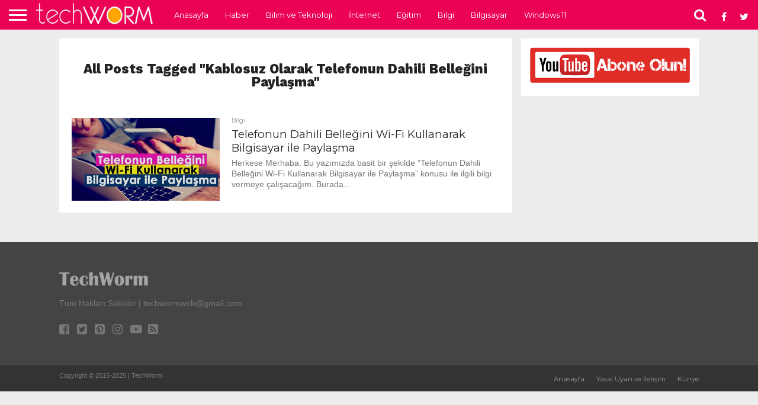

--- FILE ---
content_type: text/html; charset=UTF-8
request_url: https://www.tech-worm.com/tag/kablosuz-olarak-telefonun-dahili-bellegini-paylasma/
body_size: 10505
content:
<!DOCTYPE html>
<html lang="tr">
<head>
<meta charset="UTF-8">
<meta name="viewport" id="viewport" content="width=device-width, initial-scale=1.0, maximum-scale=1.0, minimum-scale=1.0, user-scalable=no"/>
<link rel="alternate" type="application/rss+xml" title="RSS 2.0" href="https://www.tech-worm.com/feed/"/>
<link rel="alternate" type="text/xml" title="RSS .92" href="https://www.tech-worm.com/feed/rss/"/>
<link rel="alternate" type="application/atom+xml" title="Atom 0.3" href="https://www.tech-worm.com/feed/atom/"/>
<link rel="pingback" href="https://www.tech-worm.com/xmlrpc.php"/>
<meta property="og:image" content="https://www.tech-worm.com/wp-content/uploads/2020/06/Telefonun-Dahili-Belleğini-Wi-Fi-Kullanarak-Bilgisayar-ile-Paylaşma-1000x600.jpg"/>
<meta name="twitter:image" content="https://www.tech-worm.com/wp-content/uploads/2020/06/Telefonun-Dahili-Belleğini-Wi-Fi-Kullanarak-Bilgisayar-ile-Paylaşma-1000x600.jpg"/>
<meta property="og:description" content="Bilim ve Teknolojiye Dair Ne Varsa!"/>
<meta name='robots' content='noindex, follow'/>
<title>kablosuz olarak telefonun dahili belleğini paylaşma arşivleri &#187; TechWorm</title>
<meta property="og:locale" content="tr_TR"/>
<meta property="og:type" content="article"/>
<meta property="og:title" content="kablosuz olarak telefonun dahili belleğini paylaşma arşivleri &#187; TechWorm"/>
<meta property="og:url" content="https://www.tech-worm.com/tag/kablosuz-olarak-telefonun-dahili-bellegini-paylasma/"/>
<meta property="og:site_name" content="TechWorm"/>
<meta name="twitter:card" content="summary_large_image"/>
<meta name="twitter:site" content="@techwormweb"/>
<script type="application/ld+json" class="yoast-schema-graph">{"@context":"https://schema.org","@graph":[{"@type":"CollectionPage","@id":"https://www.tech-worm.com/tag/kablosuz-olarak-telefonun-dahili-bellegini-paylasma/","url":"https://www.tech-worm.com/tag/kablosuz-olarak-telefonun-dahili-bellegini-paylasma/","name":"kablosuz olarak telefonun dahili belleğini paylaşma arşivleri &#187; TechWorm","isPartOf":{"@id":"https://www.tech-worm.com/#website"},"primaryImageOfPage":{"@id":"https://www.tech-worm.com/tag/kablosuz-olarak-telefonun-dahili-bellegini-paylasma/#primaryimage"},"image":{"@id":"https://www.tech-worm.com/tag/kablosuz-olarak-telefonun-dahili-bellegini-paylasma/#primaryimage"},"thumbnailUrl":"https://www.tech-worm.com/wp-content/uploads/2020/06/Telefonun-Dahili-Belleğini-Wi-Fi-Kullanarak-Bilgisayar-ile-Paylaşma.jpg","breadcrumb":{"@id":"https://www.tech-worm.com/tag/kablosuz-olarak-telefonun-dahili-bellegini-paylasma/#breadcrumb"},"inLanguage":"tr"},{"@type":"ImageObject","inLanguage":"tr","@id":"https://www.tech-worm.com/tag/kablosuz-olarak-telefonun-dahili-bellegini-paylasma/#primaryimage","url":"https://www.tech-worm.com/wp-content/uploads/2020/06/Telefonun-Dahili-Belleğini-Wi-Fi-Kullanarak-Bilgisayar-ile-Paylaşma.jpg","contentUrl":"https://www.tech-worm.com/wp-content/uploads/2020/06/Telefonun-Dahili-Belleğini-Wi-Fi-Kullanarak-Bilgisayar-ile-Paylaşma.jpg","width":1280,"height":720},{"@type":"BreadcrumbList","@id":"https://www.tech-worm.com/tag/kablosuz-olarak-telefonun-dahili-bellegini-paylasma/#breadcrumb","itemListElement":[{"@type":"ListItem","position":1,"name":"Ana sayfa","item":"https://www.tech-worm.com/"},{"@type":"ListItem","position":2,"name":"kablosuz olarak telefonun dahili belleğini paylaşma"}]},{"@type":"WebSite","@id":"https://www.tech-worm.com/#website","url":"https://www.tech-worm.com/","name":"TechWorm","description":"Bilim ve Teknolojiye Dair Ne Varsa!","publisher":{"@id":"https://www.tech-worm.com/#organization"},"potentialAction":[{"@type":"SearchAction","target":{"@type":"EntryPoint","urlTemplate":"https://www.tech-worm.com/?s={search_term_string}"},"query-input":{"@type":"PropertyValueSpecification","valueRequired":true,"valueName":"search_term_string"}}],"inLanguage":"tr"},{"@type":"Organization","@id":"https://www.tech-worm.com/#organization","name":"Tech Worm","url":"https://www.tech-worm.com/","logo":{"@type":"ImageObject","inLanguage":"tr","@id":"https://www.tech-worm.com/#/schema/logo/image/","url":"https://www.tech-worm.com/wp-content/uploads/2019/09/Tech-Worm-Logo.png","contentUrl":"https://www.tech-worm.com/wp-content/uploads/2019/09/Tech-Worm-Logo.png","width":212,"height":49,"caption":"Tech Worm"},"image":{"@id":"https://www.tech-worm.com/#/schema/logo/image/"},"sameAs":["https://www.facebook.com/techwormweb","https://x.com/techwormweb","https://www.instagram.com/techwormweb/","https://www.youtube.com/techwormweb"]}]}</script>
<link rel='dns-prefetch' href='//netdna.bootstrapcdn.com'/>
<link rel='dns-prefetch' href='//fonts.googleapis.com'/>
<link rel="alternate" type="application/rss+xml" title="TechWorm &raquo; akışı" href="https://www.tech-worm.com/feed/"/>
<link rel="alternate" type="application/rss+xml" title="TechWorm &raquo; yorum akışı" href="https://www.tech-worm.com/comments/feed/"/>
<link rel="alternate" type="application/rss+xml" title="TechWorm &raquo; kablosuz olarak telefonun dahili belleğini paylaşma etiket akışı" href="https://www.tech-worm.com/tag/kablosuz-olarak-telefonun-dahili-bellegini-paylasma/feed/"/>
<script src="//www.googletagmanager.com/gtag/js?id=G-89P6JS2WJK" data-cfasync="false" data-wpfc-render="false" async></script>
<script data-cfasync="false" data-wpfc-render="false">var mi_version='9.11.0';
var mi_track_user=true;
var mi_no_track_reason='';
var MonsterInsightsDefaultLocations={"page_location":"https:\/\/www.tech-worm.com\/tag\/kablosuz-olarak-telefonun-dahili-bellegini-paylasma\/"};
if(typeof MonsterInsightsPrivacyGuardFilter==='function'){
var MonsterInsightsLocations=(typeof MonsterInsightsExcludeQuery==='object') ? MonsterInsightsPrivacyGuardFilter(MonsterInsightsExcludeQuery):MonsterInsightsPrivacyGuardFilter(MonsterInsightsDefaultLocations);
}else{
var MonsterInsightsLocations=(typeof MonsterInsightsExcludeQuery==='object') ? MonsterInsightsExcludeQuery:MonsterInsightsDefaultLocations;
}
var disableStrs=[
'ga-disable-G-89P6JS2WJK',
];
function __gtagTrackerIsOptedOut(){
for (var index=0; index < disableStrs.length; index++){
if(document.cookie.indexOf(disableStrs[index] + '=true') > -1){
return true;
}}
return false;
}
if(__gtagTrackerIsOptedOut()){
for (var index=0; index < disableStrs.length; index++){
window[disableStrs[index]]=true;
}}
function __gtagTrackerOptout(){
for (var index=0; index < disableStrs.length; index++){
document.cookie=disableStrs[index] + '=true; expires=Thu, 31 Dec 2099 23:59:59 UTC; path=/';
window[disableStrs[index]]=true;
}}
if('undefined'===typeof gaOptout){
function gaOptout(){
__gtagTrackerOptout();
}}
window.dataLayer=window.dataLayer||[];
window.MonsterInsightsDualTracker={
helpers: {},
trackers: {},
};
if(mi_track_user){
function __gtagDataLayer(){
dataLayer.push(arguments);
}
function __gtagTracker(type, name, parameters){
if(!parameters){
parameters={};}
if(parameters.send_to){
__gtagDataLayer.apply(null, arguments);
return;
}
if(type==='event'){
parameters.send_to=monsterinsights_frontend.v4_id;
var hookName=name;
if(typeof parameters['event_category']!=='undefined'){
hookName=parameters['event_category'] + ':' + name;
}
if(typeof MonsterInsightsDualTracker.trackers[hookName]!=='undefined'){
MonsterInsightsDualTracker.trackers[hookName](parameters);
}else{
__gtagDataLayer('event', name, parameters);
}}else{
__gtagDataLayer.apply(null, arguments);
}}
__gtagTracker('js', new Date());
__gtagTracker('set', {
'developer_id.dZGIzZG': true,
});
if(MonsterInsightsLocations.page_location){
__gtagTracker('set', MonsterInsightsLocations);
}
__gtagTracker('config', 'G-89P6JS2WJK', {"forceSSL":"true"});
window.gtag=__gtagTracker;										(function (){
var noopfn=function (){
return null;
};
var newtracker=function (){
return new Tracker();
};
var Tracker=function (){
return null;
};
var p=Tracker.prototype;
p.get=noopfn;
p.set=noopfn;
p.send=function (){
var args=Array.prototype.slice.call(arguments);
args.unshift('send');
__gaTracker.apply(null, args);
};
var __gaTracker=function (){
var len=arguments.length;
if(len===0){
return;
}
var f=arguments[len - 1];
if(typeof f!=='object'||f===null||typeof f.hitCallback!=='function'){
if('send'===arguments[0]){
var hitConverted, hitObject=false, action;
if('event'===arguments[1]){
if('undefined'!==typeof arguments[3]){
hitObject={
'eventAction': arguments[3],
'eventCategory': arguments[2],
'eventLabel': arguments[4],
'value': arguments[5] ? arguments[5]:1,
}}
}
if('pageview'===arguments[1]){
if('undefined'!==typeof arguments[2]){
hitObject={
'eventAction': 'page_view',
'page_path': arguments[2],
}}
}
if(typeof arguments[2]==='object'){
hitObject=arguments[2];
}
if(typeof arguments[5]==='object'){
Object.assign(hitObject, arguments[5]);
}
if('undefined'!==typeof arguments[1].hitType){
hitObject=arguments[1];
if('pageview'===hitObject.hitType){
hitObject.eventAction='page_view';
}}
if(hitObject){
action='timing'===arguments[1].hitType ? 'timing_complete':hitObject.eventAction;
hitConverted=mapArgs(hitObject);
__gtagTracker('event', action, hitConverted);
}}
return;
}
function mapArgs(args){
var arg, hit={};
var gaMap={
'eventCategory': 'event_category',
'eventAction': 'event_action',
'eventLabel': 'event_label',
'eventValue': 'event_value',
'nonInteraction': 'non_interaction',
'timingCategory': 'event_category',
'timingVar': 'name',
'timingValue': 'value',
'timingLabel': 'event_label',
'page': 'page_path',
'location': 'page_location',
'title': 'page_title',
'referrer':'page_referrer',
};
for (arg in args){
if(!(!args.hasOwnProperty(arg)||!gaMap.hasOwnProperty(arg))){
hit[gaMap[arg]]=args[arg];
}else{
hit[arg]=args[arg];
}}
return hit;
}
try {
f.hitCallback();
} catch (ex){
}};
__gaTracker.create=newtracker;
__gaTracker.getByName=newtracker;
__gaTracker.getAll=function (){
return [];
};
__gaTracker.remove=noopfn;
__gaTracker.loaded=true;
window['__gaTracker']=__gaTracker;
})();
}else{
console.log("");
(function (){
function __gtagTracker(){
return null;
}
window['__gtagTracker']=__gtagTracker;
window['gtag']=__gtagTracker;
})();
}</script>
<style id='wp-img-auto-sizes-contain-inline-css'>img:is([sizes=auto i],[sizes^="auto," i]){contain-intrinsic-size:3000px 1500px}</style>
<link rel="stylesheet" type="text/css" href="//www.tech-worm.com/wp-content/cache/wpfc-minified/f1o0uqkr/23yxe.css" media="all"/>
<style id='global-styles-inline-css'>:root{--wp--preset--aspect-ratio--square:1;--wp--preset--aspect-ratio--4-3:4/3;--wp--preset--aspect-ratio--3-4:3/4;--wp--preset--aspect-ratio--3-2:3/2;--wp--preset--aspect-ratio--2-3:2/3;--wp--preset--aspect-ratio--16-9:16/9;--wp--preset--aspect-ratio--9-16:9/16;--wp--preset--color--black:#000000;--wp--preset--color--cyan-bluish-gray:#abb8c3;--wp--preset--color--white:#ffffff;--wp--preset--color--pale-pink:#f78da7;--wp--preset--color--vivid-red:#cf2e2e;--wp--preset--color--luminous-vivid-orange:#ff6900;--wp--preset--color--luminous-vivid-amber:#fcb900;--wp--preset--color--light-green-cyan:#7bdcb5;--wp--preset--color--vivid-green-cyan:#00d084;--wp--preset--color--pale-cyan-blue:#8ed1fc;--wp--preset--color--vivid-cyan-blue:#0693e3;--wp--preset--color--vivid-purple:#9b51e0;--wp--preset--gradient--vivid-cyan-blue-to-vivid-purple:linear-gradient(135deg,rgb(6,147,227) 0%,rgb(155,81,224) 100%);--wp--preset--gradient--light-green-cyan-to-vivid-green-cyan:linear-gradient(135deg,rgb(122,220,180) 0%,rgb(0,208,130) 100%);--wp--preset--gradient--luminous-vivid-amber-to-luminous-vivid-orange:linear-gradient(135deg,rgb(252,185,0) 0%,rgb(255,105,0) 100%);--wp--preset--gradient--luminous-vivid-orange-to-vivid-red:linear-gradient(135deg,rgb(255,105,0) 0%,rgb(207,46,46) 100%);--wp--preset--gradient--very-light-gray-to-cyan-bluish-gray:linear-gradient(135deg,rgb(238,238,238) 0%,rgb(169,184,195) 100%);--wp--preset--gradient--cool-to-warm-spectrum:linear-gradient(135deg,rgb(74,234,220) 0%,rgb(151,120,209) 20%,rgb(207,42,186) 40%,rgb(238,44,130) 60%,rgb(251,105,98) 80%,rgb(254,248,76) 100%);--wp--preset--gradient--blush-light-purple:linear-gradient(135deg,rgb(255,206,236) 0%,rgb(152,150,240) 100%);--wp--preset--gradient--blush-bordeaux:linear-gradient(135deg,rgb(254,205,165) 0%,rgb(254,45,45) 50%,rgb(107,0,62) 100%);--wp--preset--gradient--luminous-dusk:linear-gradient(135deg,rgb(255,203,112) 0%,rgb(199,81,192) 50%,rgb(65,88,208) 100%);--wp--preset--gradient--pale-ocean:linear-gradient(135deg,rgb(255,245,203) 0%,rgb(182,227,212) 50%,rgb(51,167,181) 100%);--wp--preset--gradient--electric-grass:linear-gradient(135deg,rgb(202,248,128) 0%,rgb(113,206,126) 100%);--wp--preset--gradient--midnight:linear-gradient(135deg,rgb(2,3,129) 0%,rgb(40,116,252) 100%);--wp--preset--font-size--small:13px;--wp--preset--font-size--medium:20px;--wp--preset--font-size--large:36px;--wp--preset--font-size--x-large:42px;--wp--preset--spacing--20:0.44rem;--wp--preset--spacing--30:0.67rem;--wp--preset--spacing--40:1rem;--wp--preset--spacing--50:1.5rem;--wp--preset--spacing--60:2.25rem;--wp--preset--spacing--70:3.38rem;--wp--preset--spacing--80:5.06rem;--wp--preset--shadow--natural:6px 6px 9px rgba(0, 0, 0, 0.2);--wp--preset--shadow--deep:12px 12px 50px rgba(0, 0, 0, 0.4);--wp--preset--shadow--sharp:6px 6px 0px rgba(0, 0, 0, 0.2);--wp--preset--shadow--outlined:6px 6px 0px -3px rgb(255, 255, 255), 6px 6px rgb(0, 0, 0);--wp--preset--shadow--crisp:6px 6px 0px rgb(0, 0, 0);}:where(.is-layout-flex){gap:0.5em;}:where(.is-layout-grid){gap:0.5em;}body .is-layout-flex{display:flex;}.is-layout-flex{flex-wrap:wrap;align-items:center;}.is-layout-flex > :is(*, div){margin:0;}body .is-layout-grid{display:grid;}.is-layout-grid > :is(*, div){margin:0;}:where(.wp-block-columns.is-layout-flex){gap:2em;}:where(.wp-block-columns.is-layout-grid){gap:2em;}:where(.wp-block-post-template.is-layout-flex){gap:1.25em;}:where(.wp-block-post-template.is-layout-grid){gap:1.25em;}.has-black-color{color:var(--wp--preset--color--black) !important;}.has-cyan-bluish-gray-color{color:var(--wp--preset--color--cyan-bluish-gray) !important;}.has-white-color{color:var(--wp--preset--color--white) !important;}.has-pale-pink-color{color:var(--wp--preset--color--pale-pink) !important;}.has-vivid-red-color{color:var(--wp--preset--color--vivid-red) !important;}.has-luminous-vivid-orange-color{color:var(--wp--preset--color--luminous-vivid-orange) !important;}.has-luminous-vivid-amber-color{color:var(--wp--preset--color--luminous-vivid-amber) !important;}.has-light-green-cyan-color{color:var(--wp--preset--color--light-green-cyan) !important;}.has-vivid-green-cyan-color{color:var(--wp--preset--color--vivid-green-cyan) !important;}.has-pale-cyan-blue-color{color:var(--wp--preset--color--pale-cyan-blue) !important;}.has-vivid-cyan-blue-color{color:var(--wp--preset--color--vivid-cyan-blue) !important;}.has-vivid-purple-color{color:var(--wp--preset--color--vivid-purple) !important;}.has-black-background-color{background-color:var(--wp--preset--color--black) !important;}.has-cyan-bluish-gray-background-color{background-color:var(--wp--preset--color--cyan-bluish-gray) !important;}.has-white-background-color{background-color:var(--wp--preset--color--white) !important;}.has-pale-pink-background-color{background-color:var(--wp--preset--color--pale-pink) !important;}.has-vivid-red-background-color{background-color:var(--wp--preset--color--vivid-red) !important;}.has-luminous-vivid-orange-background-color{background-color:var(--wp--preset--color--luminous-vivid-orange) !important;}.has-luminous-vivid-amber-background-color{background-color:var(--wp--preset--color--luminous-vivid-amber) !important;}.has-light-green-cyan-background-color{background-color:var(--wp--preset--color--light-green-cyan) !important;}.has-vivid-green-cyan-background-color{background-color:var(--wp--preset--color--vivid-green-cyan) !important;}.has-pale-cyan-blue-background-color{background-color:var(--wp--preset--color--pale-cyan-blue) !important;}.has-vivid-cyan-blue-background-color{background-color:var(--wp--preset--color--vivid-cyan-blue) !important;}.has-vivid-purple-background-color{background-color:var(--wp--preset--color--vivid-purple) !important;}.has-black-border-color{border-color:var(--wp--preset--color--black) !important;}.has-cyan-bluish-gray-border-color{border-color:var(--wp--preset--color--cyan-bluish-gray) !important;}.has-white-border-color{border-color:var(--wp--preset--color--white) !important;}.has-pale-pink-border-color{border-color:var(--wp--preset--color--pale-pink) !important;}.has-vivid-red-border-color{border-color:var(--wp--preset--color--vivid-red) !important;}.has-luminous-vivid-orange-border-color{border-color:var(--wp--preset--color--luminous-vivid-orange) !important;}.has-luminous-vivid-amber-border-color{border-color:var(--wp--preset--color--luminous-vivid-amber) !important;}.has-light-green-cyan-border-color{border-color:var(--wp--preset--color--light-green-cyan) !important;}.has-vivid-green-cyan-border-color{border-color:var(--wp--preset--color--vivid-green-cyan) !important;}.has-pale-cyan-blue-border-color{border-color:var(--wp--preset--color--pale-cyan-blue) !important;}.has-vivid-cyan-blue-border-color{border-color:var(--wp--preset--color--vivid-cyan-blue) !important;}.has-vivid-purple-border-color{border-color:var(--wp--preset--color--vivid-purple) !important;}.has-vivid-cyan-blue-to-vivid-purple-gradient-background{background:var(--wp--preset--gradient--vivid-cyan-blue-to-vivid-purple) !important;}.has-light-green-cyan-to-vivid-green-cyan-gradient-background{background:var(--wp--preset--gradient--light-green-cyan-to-vivid-green-cyan) !important;}.has-luminous-vivid-amber-to-luminous-vivid-orange-gradient-background{background:var(--wp--preset--gradient--luminous-vivid-amber-to-luminous-vivid-orange) !important;}.has-luminous-vivid-orange-to-vivid-red-gradient-background{background:var(--wp--preset--gradient--luminous-vivid-orange-to-vivid-red) !important;}.has-very-light-gray-to-cyan-bluish-gray-gradient-background{background:var(--wp--preset--gradient--very-light-gray-to-cyan-bluish-gray) !important;}.has-cool-to-warm-spectrum-gradient-background{background:var(--wp--preset--gradient--cool-to-warm-spectrum) !important;}.has-blush-light-purple-gradient-background{background:var(--wp--preset--gradient--blush-light-purple) !important;}.has-blush-bordeaux-gradient-background{background:var(--wp--preset--gradient--blush-bordeaux) !important;}.has-luminous-dusk-gradient-background{background:var(--wp--preset--gradient--luminous-dusk) !important;}.has-pale-ocean-gradient-background{background:var(--wp--preset--gradient--pale-ocean) !important;}.has-electric-grass-gradient-background{background:var(--wp--preset--gradient--electric-grass) !important;}.has-midnight-gradient-background{background:var(--wp--preset--gradient--midnight) !important;}.has-small-font-size{font-size:var(--wp--preset--font-size--small) !important;}.has-medium-font-size{font-size:var(--wp--preset--font-size--medium) !important;}.has-large-font-size{font-size:var(--wp--preset--font-size--large) !important;}.has-x-large-font-size{font-size:var(--wp--preset--font-size--x-large) !important;}</style>
<style id='classic-theme-styles-inline-css'>.wp-block-button__link{color:#fff;background-color:#32373c;border-radius:9999px;box-shadow:none;text-decoration:none;padding:calc(.667em + 2px) calc(1.333em + 2px);font-size:1.125em}.wp-block-file__button{background:#32373c;color:#fff;text-decoration:none}</style>
<style>html, body, div, span, applet, object, iframe,
h1, h2, h3, h4, h5, h6, p, blockquote, pre,
a, abbr, acronym, address, big, cite, code,
del, dfn, em, img, ins, kbd, q, s, samp,
small, strike, strong, sub, sup, tt, var,
b, u, i, center,
dl, dt, dd, ol, ul, li,
fieldset, form, label, legend,
table, caption, tbody, tfoot, thead, tr, th, td,
article, aside, canvas, details, embed, 
figure, figcaption, footer, header, hgroup, 
menu, nav, output, ruby, section, summary,
time, mark, audio, video{margin:0;padding:0;border:0;font-size:100%;vertical-align:baseline;}
article, aside, details, figcaption, figure, 
footer, header, hgroup, menu, nav, section{display:block;}
body{line-height:1;}
ol, ul{list-style:none;}
blockquote, q{quotes:none;}
blockquote:before, blockquote:after,
q:before, q:after{content:'';content:none;}
table{border-collapse:collapse;border-spacing:0;}</style>
<link rel='stylesheet' id='mvp-fontawesome-css' href='//netdna.bootstrapcdn.com/font-awesome/4.7.0/css/font-awesome.css?ver=6.9' type='text/css' media='all'/>
<link rel="stylesheet" type="text/css" href="//www.tech-worm.com/wp-content/cache/wpfc-minified/dsez68nb/23yxe.css" media="all"/>
<script data-cfasync="false" data-wpfc-render="false" id='monsterinsights-frontend-script-js-extra'>var monsterinsights_frontend={"js_events_tracking":"true","download_extensions":"doc,pdf,ppt,zip,xls,docx,pptx,xlsx","inbound_paths":"[]","home_url":"https:\/\/www.tech-worm.com","hash_tracking":"false","v4_id":"G-89P6JS2WJK"};</script>
<link rel="https://api.w.org/" href="https://www.tech-worm.com/wp-json/"/><link rel="alternate" title="JSON" type="application/json" href="https://www.tech-worm.com/wp-json/wp/v2/tags/24709"/><link rel="EditURI" type="application/rsd+xml" title="RSD" href="https://www.tech-worm.com/xmlrpc.php?rsd"/>
<meta name="generator" content="WordPress 6.9"/>
<style>#wallpaper{background:url() no-repeat 50% 0;}
body, .blog-widget-text p, .feat-widget-text p, .post-info-right, span.post-excerpt, span.feat-caption, span.soc-count-text, #content-main p,
#commentspopup .comments-pop,
.archive-list-text p, .author-box-bot p, #post-404 p,
.foot-widget, #home-feat-text p,
.feat-top2-left-text p, .feat-wide1-text p, .feat-wide4-text p, #content-main table,
.foot-copy p, .video-main-text p{font-family:'Google Lato', sans-serif;}
a, a:visited, .post-info-name a{color:#eb0254;}
a:hover{color:#999999;}
.fly-but-wrap, span.feat-cat, span.post-head-cat, .prev-next-text a, .prev-next-text a:visited, .prev-next-text a:hover{background:#eb0254;}
.fly-but-wrap{background:#eb0254;}
.fly-but-wrap span{background:#ffffff;}
.woocommerce .star-rating span:before{color:#eb0254;}
.woocommerce .widget_price_filter .ui-slider .ui-slider-range, .woocommerce .widget_price_filter .ui-slider .ui-slider-handle{background-color:#eb0254;}
.woocommerce span.onsale, .woocommerce #respond input#submit.alt,
.woocommerce a.button.alt, .woocommerce button.button.alt, .woocommerce input.button.alt, .woocommerce #respond input#submit.alt:hover,
.woocommerce a.button.alt:hover, .woocommerce button.button.alt:hover, .woocommerce input.button.alt:hover{background-color:#eb0254;}
span.post-header{border-top:4px solid #eb0254;}
#main-nav-wrap,
nav.main-menu-wrap, .nav-logo, .nav-right-wrap, .nav-menu-out, .nav-logo-out, #head-main-top{-webkit-backface-visibility:hidden;background:#eb0254;}
nav.main-menu-wrap ul li a, .nav-menu-out:hover ul li:hover a, .nav-menu-out:hover span.nav-search-but:hover i, .nav-menu-out:hover span.nav-soc-but:hover i, span.nav-search-but i, span.nav-soc-but i{color:#ffffff;}
.nav-menu-out:hover li.menu-item-has-children:hover a:after, nav.main-menu-wrap ul li.menu-item-has-children a:after{border-color:#ffffff transparent transparent transparent;}
.nav-menu-out:hover ul li a, .nav-menu-out:hover span.nav-search-but i, .nav-menu-out:hover span.nav-soc-but i{color:#fdacc8;}
.nav-menu-out:hover li.menu-item-has-children a:after{border-color:#fdacc8 transparent transparent transparent;}
.nav-menu-out:hover ul li ul.mega-list li a, .side-list-text p, .row-widget-text p, .blog-widget-text h2, .feat-widget-text h2, .archive-list-text h2, h2.author-list-head a, .mvp-related-text a{color:#222222;}
ul.mega-list li:hover a, ul.side-list li:hover .side-list-text p, ul.row-widget-list li:hover .row-widget-text p, ul.blog-widget-list li:hover .blog-widget-text h2, .feat-widget-wrap:hover .feat-widget-text h2, ul.archive-list li:hover .archive-list-text h2, ul.archive-col-list li:hover .archive-list-text h2, h2.author-list-head a:hover, .mvp-related-posts ul li:hover .mvp-related-text a{color:#999999 !important;}
span.more-posts-text, a.inf-more-but, #comments-button a,
#comments-button span.comment-but-text{border:1px solid #eb0254;}
span.more-posts-text, a.inf-more-but, #comments-button a,
#comments-button span.comment-but-text{color:#eb0254 !important;}
#comments-button a:hover,
#comments-button span.comment-but-text:hover,
a.inf-more-but:hover, span.more-posts-text:hover{background:#eb0254;}
nav.main-menu-wrap ul li a, ul.col-tabs li a, nav.fly-nav-menu ul li a, .foot-menu .menu li a{font-family:'Montserrat', sans-serif;}
.feat-top2-right-text h2, .side-list-text p, .side-full-text p, .row-widget-text p, .feat-widget-text h2, .blog-widget-text h2, .prev-next-text a, .prev-next-text a:visited, .prev-next-text a:hover, span.post-header, .archive-list-text h2, #woo-content h1.page-title,
.woocommerce div.product .product_title, .woocommerce ul.products li.product h3, .video-main-text h2, .mvp-related-text a{font-family:'Montserrat', sans-serif;}
.feat-wide-sub-text h2, #home-feat-text h2,
.feat-top2-left-text h2, .feat-wide1-text h2, .feat-wide4-text h2, .feat-wide5-text h2, h1.post-title, #content-main h1.post-title,
#post-404 h1,
h1.post-title-wide, #content-main blockquote p,
#commentspopup #content-main h1{font-family:'Work Sans', sans-serif;}
h3.home-feat-title, h3.side-list-title, #infscr-loading,
.score-nav-menu select, h1.cat-head, h1.arch-head, h2.author-list-head, h3.foot-head, .woocommerce ul.product_list_widget span.product-title, .woocommerce ul.product_list_widget li a, .woocommerce #reviews #comments ol.commentlist li .comment-text p.meta,
.woocommerce .related h2, .woocommerce div.product .woocommerce-tabs .panel h2, .woocommerce div.product .product_title, #content-main h1,
#content-main h2,
#content-main h3,
#content-main h4,
#content-main h5,
#content-main h6{font-family:'Work Sans', sans-serif;}</style>
<style>.post-cont-out, .post-cont-in{margin-right:0;}
.nav-links{display:none;}
#fly-wrap{background:#fff;}
ul.fly-bottom-soc li{border-top:1px solid #666;}
nav.fly-nav-menu ul li{border-top:1px solid #ddd;}
nav.fly-nav-menu ul li a{color:#555;}
nav.fly-nav-menu ul li a:hover{color:#bbb;}
nav.fly-nav-menu ul li ul.sub-menu{border-top:1px solid #ddd;}
#score-wrap{background:#fff;border-bottom:1px solid #ddd;}
.score-nav-menu:before{border-top:5px solid #555;}
.score-nav-menu select{background:#eee;color:#555;}
.score-nav-menu select option{background:#fff;color:#555;}
ul.score-list li{background:#eee;border:1px solid #eee;}
ul.score-list li:hover{background:#fff;border:1px solid #ddd;}
.score-top p, .score-bot p{color:#555;}
.es-nav span a{color:#555;}
.es-nav span:hover a{color:#222;}
.es-nav span.es-nav-prev, .es-nav span.es-nav-next{background:#fff;}
.es-nav span.es-nav-prev{border-left:1px solid #ddd;border-right:1px solid #ddd;}
.es-nav span.es-nav-next{border-left:1px solid #ddd;}</style>
<style id="custom-background-css">body.custom-background{background-color:#ededed;}</style>
<link rel="icon" href="https://www.tech-worm.com/wp-content/uploads/2023/04/cropped-redico-32x32.png" sizes="32x32"/>
<link rel="icon" href="https://www.tech-worm.com/wp-content/uploads/2023/04/cropped-redico-192x192.png" sizes="192x192"/>
<link rel="apple-touch-icon" href="https://www.tech-worm.com/wp-content/uploads/2023/04/cropped-redico-180x180.png"/>
<meta name="msapplication-TileImage" content="https://www.tech-worm.com/wp-content/uploads/2023/04/cropped-redico-270x270.png"/>
</head>
<body class="archive tag tag-kablosuz-olarak-telefonun-dahili-bellegini-paylasma tag-24709 custom-background wp-embed-responsive wp-theme-flex-mag">
<div id="site" class="left relative">
<div id="site-wrap" class="left relative">
<div id="fly-wrap">
<div class="fly-wrap-out">
<div class="fly-side-wrap"> <ul class="fly-bottom-soc left relative"> <li class="fb-soc"> <a href="https://www.facebook.com/techwormweb" target="_blank"> <i class="fa fa-facebook-square fa-2"></i> </a> </li> <li class="twit-soc"> <a href="https://twitter.com/techwormweb" target="_blank"> <i class="fa fa-twitter fa-2"></i> </a> </li> <li class="pin-soc"> <a href="https://www.youtube.com/@T3chWorm" target="_blank"> <i class="fa fa-pinterest fa-2"></i> </a> </li> <li class="inst-soc"> <a href="https://www.instagram.com/techwormweb" target="_blank"> <i class="fa fa-instagram fa-2"></i> </a> </li> <li class="yt-soc"> <a href="https://www.youtube.com/@TechWorm" target="_blank"> <i class="fa fa-youtube-play fa-2"></i> </a> </li> <li class="rss-soc"> <a href="https://www.tech-worm.com/feed/" target="_blank"> <i class="fa fa-rss fa-2"></i> </a> </li> </ul></div><div class="fly-wrap-in">
<div id="fly-menu-wrap">
<nav class="fly-nav-menu left relative">
<div class="menu-ana-menu-container"><ul id="menu-ana-menu" class="menu"><li id="menu-item-1952" class="menu-item menu-item-type-custom menu-item-object-custom menu-item-home menu-item-1952"><a href="http://www.tech-worm.com/">Anasayfa</a></li> <li id="menu-item-32160" class="menu-item menu-item-type-taxonomy menu-item-object-category menu-item-32160"><a href="https://www.tech-worm.com/haber/">Haber</a></li> <li id="menu-item-1936" class="menu-item menu-item-type-taxonomy menu-item-object-category menu-item-1936"><a href="https://www.tech-worm.com/bilim-ve-teknoloji/">Bilim ve Teknoloji</a></li> <li id="menu-item-32161" class="menu-item menu-item-type-taxonomy menu-item-object-category menu-item-32161"><a href="https://www.tech-worm.com/internet/">İnternet</a></li> <li id="menu-item-32162" class="menu-item menu-item-type-taxonomy menu-item-object-category menu-item-32162"><a href="https://www.tech-worm.com/egitim/">Eğitim</a></li> <li id="menu-item-1935" class="menu-item menu-item-type-taxonomy menu-item-object-category menu-item-1935"><a href="https://www.tech-worm.com/bilgi/">Bilgi</a></li> <li id="menu-item-32163" class="menu-item menu-item-type-taxonomy menu-item-object-category menu-item-32163"><a href="https://www.tech-worm.com/bilgisayar/">Bilgisayar</a></li> <li id="menu-item-32164" class="menu-item menu-item-type-taxonomy menu-item-object-category menu-item-32164"><a href="https://www.tech-worm.com/windows-11/">Windows 11</a></li> </ul></div></nav></div></div></div></div><div id="head-main-wrap" class="left relative">
<div id="head-main-top" class="left relative"></div><div id="main-nav-wrap">
<div class="nav-out">
<div class="nav-in">
<div id="main-nav-cont" class="left" itemscope itemtype="http://schema.org/Organization">
<div class="nav-logo-out">
<div class="nav-left-wrap left relative">
<div class="fly-but-wrap left relative"> <span></span> <span></span> <span></span> <span></span></div><div class="nav-logo left"> <a itemprop="url" href="https://www.tech-worm.com/"><img itemprop="logo" src="https://www.tech-worm.com/wp-content/themes/flex-mag/images/logos/logo-nav.png" alt="TechWorm" data-rjs="2"/></a> <h2 class="mvp-logo-title">TechWorm</h2></div></div><div class="nav-logo-in">
<div class="nav-menu-out">
<div class="nav-menu-in">
<nav class="main-menu-wrap left">
<div class="menu-ana-menu-container"><ul id="menu-ana-menu-1" class="menu"><li class="menu-item menu-item-type-custom menu-item-object-custom menu-item-home menu-item-1952"><a href="http://www.tech-worm.com/">Anasayfa</a></li> <li class="menu-item menu-item-type-taxonomy menu-item-object-category menu-item-32160"><a href="https://www.tech-worm.com/haber/">Haber</a></li> <li class="menu-item menu-item-type-taxonomy menu-item-object-category menu-item-1936"><a href="https://www.tech-worm.com/bilim-ve-teknoloji/">Bilim ve Teknoloji</a></li> <li class="menu-item menu-item-type-taxonomy menu-item-object-category menu-item-32161"><a href="https://www.tech-worm.com/internet/">İnternet</a></li> <li class="menu-item menu-item-type-taxonomy menu-item-object-category menu-item-32162"><a href="https://www.tech-worm.com/egitim/">Eğitim</a></li> <li class="menu-item menu-item-type-taxonomy menu-item-object-category menu-item-1935"><a href="https://www.tech-worm.com/bilgi/">Bilgi</a></li> <li class="menu-item menu-item-type-taxonomy menu-item-object-category menu-item-32163"><a href="https://www.tech-worm.com/bilgisayar/">Bilgisayar</a></li> <li class="menu-item menu-item-type-taxonomy menu-item-object-category menu-item-32164"><a href="https://www.tech-worm.com/windows-11/">Windows 11</a></li> </ul></div></nav></div><div class="nav-right-wrap relative">
<div class="nav-search-wrap left relative">
<span class="nav-search-but left"><i class="fa fa-search fa-2"></i></span>
<div class="search-fly-wrap"> <form method="get" id="searchform" action="https://www.tech-worm.com/"> <input type="text" name="s" id="s" value="Arama kelimesini yazın enter yap." onfocus='if (this.value == "Arama kelimesini yaz enter yap.") { this.value = ""; }' onblur='if (this.value == "") { this.value = "Arama kelimesini yazın enter yap."; }' /> <input type="hidden" id="searchsubmit" value="Arama" /> </form></div></div><a href="https://www.facebook.com/techwormweb" target="_blank">
<span class="nav-soc-but"><i class="fa fa-facebook fa-2"></i></span>
</a>
<a href="https://twitter.com/techwormweb" target="_blank">
<span class="nav-soc-but"><i class="fa fa-twitter fa-2"></i></span>
</a></div></div></div></div></div></div></div></div></div><div id="body-main-wrap" class="left relative">
<div class="body-main-out relative">
<div class="body-main-in">
<div id="body-main-cont" class="left relative">
<div id="home-main-wrap" class="left relative">
<div class="home-wrap-out1">
<div class="home-wrap-in1">
<div id="home-left-wrap" class="left relative">
<div id="home-left-col" class="relative">
<div id="home-mid-wrap" class="left relative">
<div id="archive-list-wrap" class="left relative">
<h1 class="arch-head">All posts tagged "kablosuz olarak telefonun dahili belleğini paylaşma"</h1>															<ul class="archive-list left relative infinite-content">
<li class="infinite-post"> <a href="https://www.tech-worm.com/telefonun-dahili-bellegini-wi-fi-kullanarak-bilgisayar-ile-paylasma/" rel="bookmark" title="Telefonun Dahili Belleğini Wi-Fi Kullanarak Bilgisayar ile Paylaşma"> <div class="archive-list-out"> <div class="archive-list-img left relative"> <img width="450" height="270" src="https://www.tech-worm.com/wp-content/uploads/2020/06/Telefonun-Dahili-Belleğini-Wi-Fi-Kullanarak-Bilgisayar-ile-Paylaşma-450x270.jpg" class="reg-img wp-post-image" alt="" decoding="async" fetchpriority="high" srcset="https://www.tech-worm.com/wp-content/uploads/2020/06/Telefonun-Dahili-Belleğini-Wi-Fi-Kullanarak-Bilgisayar-ile-Paylaşma-450x270.jpg 450w, https://www.tech-worm.com/wp-content/uploads/2020/06/Telefonun-Dahili-Belleğini-Wi-Fi-Kullanarak-Bilgisayar-ile-Paylaşma-1000x600.jpg 1000w, https://www.tech-worm.com/wp-content/uploads/2020/06/Telefonun-Dahili-Belleğini-Wi-Fi-Kullanarak-Bilgisayar-ile-Paylaşma-300x180.jpg 300w" sizes="(max-width: 450px) 100vw, 450px"/> <img width="80" height="80" src="https://www.tech-worm.com/wp-content/uploads/2020/06/Telefonun-Dahili-Belleğini-Wi-Fi-Kullanarak-Bilgisayar-ile-Paylaşma-80x80.jpg" class="mob-img wp-post-image" alt="" decoding="async" srcset="https://www.tech-worm.com/wp-content/uploads/2020/06/Telefonun-Dahili-Belleğini-Wi-Fi-Kullanarak-Bilgisayar-ile-Paylaşma-80x80.jpg 80w, https://www.tech-worm.com/wp-content/uploads/2020/06/Telefonun-Dahili-Belleğini-Wi-Fi-Kullanarak-Bilgisayar-ile-Paylaşma-150x150.jpg 150w" sizes="(max-width: 80px) 100vw, 80px"/> <div class="feat-info-wrap"> <div class="feat-info-views"> <i class="fa fa-eye fa-2"></i> <span class="feat-info-text">3.6K</span></div></div></div><div class="archive-list-in"> <div class="archive-list-text left relative"> <span class="side-list-cat">Bilgi</span> <h2>Telefonun Dahili Belleğini Wi-Fi Kullanarak Bilgisayar ile Paylaşma</h2> <p>Herkese Merhaba. Bu yazımızda basit bir şekilde “Telefonun Dahili Belleğini Wi-Fi Kullanarak Bilgisayar ile Paylaşma” konusu ile ilgili bilgi vermeye çalışacağım. Burada...</p></div></div></div></a> </li>
</ul>
<a href="#" class="inf-more-but">More Posts</a>
<div class="nav-links"></div></div></div></div></div></div><div id="arch-right-col" class="relative">
<div id="sidebar-wrap" class="left relative theiaStickySidebar">
<div id="media_image-3" class="side-widget widget_media_image"><a href="https://www.youtube.com/techwormweb?sub_confirmation=1"><img width="500" height="112" src="https://www.tech-worm.com/wp-content/uploads/2023/05/youtube-abone-ol.png" class="image wp-image-32274 attachment-full size-full" alt="" style="max-width: 100%; height: auto;" decoding="async" loading="lazy" srcset="https://www.tech-worm.com/wp-content/uploads/2023/05/youtube-abone-ol.png 500w, https://www.tech-worm.com/wp-content/uploads/2023/05/youtube-abone-ol-300x67.png 300w" sizes="auto, (max-width: 500px) 100vw, 500px"/></a></div></div></div></div></div></div></div></div><footer id="foot-wrap" class="left relative">
<div id="foot-top-wrap" class="left relative">
<div class="body-main-out relative">
<div class="body-main-in">
<div id="foot-widget-wrap" class="left relative">
<div class="foot-widget left relative">
<div class="foot-logo left realtive"> <img src="https://www.tech-worm.com/wp-content/themes/flex-mag/images/logos/logo-foot.png" alt="TechWorm" data-rjs="2"/></div><div class="foot-info-text left relative"> <p>Tüm Hakları Saklıdır | techwormweb@gmail.com</p></div><div class="foot-soc left relative"> <ul class="foot-soc-list relative"> <li class="foot-soc-fb"> <a href="https://www.facebook.com/techwormweb" target="_blank"><i class="fa fa-facebook-square fa-2"></i></a> </li> <li class="foot-soc-twit"> <a href="https://twitter.com/techwormweb" target="_blank"><i class="fa fa-twitter-square fa-2"></i></a> </li> <li class="foot-soc-pin"> <a href="https://www.youtube.com/@T3chWorm" target="_blank"><i class="fa fa-pinterest-square fa-2"></i></a> </li> <li class="foot-soc-inst"> <a href="https://www.instagram.com/techwormweb" target="_blank"><i class="fa fa-instagram fa-2"></i></a> </li> <li class="foot-soc-yt"> <a href="https://www.youtube.com/@TechWorm" target="_blank"><i class="fa fa-youtube-play fa-2"></i></a> </li> <li class="foot-soc-rss"> <a href="https://www.tech-worm.com/feed/" target="_blank"><i class="fa fa-rss-square fa-2"></i></a> </li> </ul></div></div></div></div></div></div><div id="foot-bot-wrap" class="left relative">
<div class="body-main-out relative">
<div class="body-main-in">
<div id="foot-bot" class="left relative">
<div class="foot-menu relative">
<div class="menu-menulerim-container"><ul id="menu-menulerim" class="menu"><li id="menu-item-67" class="menu-item menu-item-type-custom menu-item-object-custom menu-item-home menu-item-67"><a href="http://www.tech-worm.com">Anasayfa</a></li> <li id="menu-item-443" class="menu-item menu-item-type-post_type menu-item-object-page menu-item-443"><a href="https://www.tech-worm.com/yasal-uyari-ve-iletisim/">Yasal Uyarı ve İletişim</a></li> <li id="menu-item-74" class="menu-item menu-item-type-post_type menu-item-object-page menu-item-74"><a href="https://www.tech-worm.com/kunye/">Künye</a></li> </ul></div></div><div class="foot-copy relative"> <p>Copyright © 2015-2025 | TechWorm</p></div></div></div></div></div></footer></div></div></div><div class="fly-to-top back-to-top"> <i class="fa fa-angle-up fa-3"></i> <span class="to-top-text">Yukarı</span></div><div class="fly-fade"></div><div data-theiaStickySidebar-sidebarSelector='"#secondary"' data-theiaStickySidebar-options='{"containerSelector":"","additionalMarginTop":0,"additionalMarginBottom":0,"updateSidebarHeight":false,"minWidth":0,"sidebarBehavior":"modern","disableOnResponsiveLayouts":true}'></div><noscript id="wpfc-google-fonts"><link crossorigin="anonymous" rel='stylesheet' id='mvp-fonts-css' href='//fonts.googleapis.com/css?family=Oswald%3A400%2C700%7CLato%3A400%2C700%7CWork+Sans%3A900%7CMontserrat%3A400%2C700%7COpen+Sans%3A800%7CPlayfair+Display%3A400%2C700%2C900%7CQuicksand%7CRaleway%3A200%2C400%2C700%7CRoboto+Slab%3A400%2C700%7CWork+Sans%3A100%2C200%2C300%2C400%2C500%2C600%2C700%2C800%2C900%7CMontserrat%3A100%2C200%2C300%2C400%2C500%2C600%2C700%2C800%2C900%7CWork+Sans%3A100%2C200%2C300%2C400%2C500%2C600%2C700%2C800%2C900%7CGoogle+Lato%3A100%2C200%2C300%2C400%2C500%2C600%2C700%2C800%2C900%7CMontserrat%3A100%2C200%2C300%2C400%2C500%2C600%2C700%2C800%2C900%26subset%3Dlatin%2Clatin-ext%2Ccyrillic%2Ccyrillic-ext%2Cgreek-ext%2Cgreek%2Cvietnamese' type='text/css' media='all'/>
</noscript>
<script src='//www.tech-worm.com/wp-content/cache/wpfc-minified/6vqi5oto/23yxf.js'></script>
<script type="speculationrules">{"prefetch":[{"source":"document","where":{"and":[{"href_matches":"/*"},{"not":{"href_matches":["/wp-*.php","/wp-admin/*","/wp-content/uploads/*","/wp-content/*","/wp-content/plugins/*","/wp-content/themes/flex-mag/*","/*\\?(.+)"]}},{"not":{"selector_matches":"a[rel~=\"nofollow\"]"}},{"not":{"selector_matches":".no-prefetch, .no-prefetch a"}}]},"eagerness":"conservative"}]}</script>
<script>jQuery(document).ready(function($){
var duration=500;
$('.back-to-top').click(function(event){
event.preventDefault();
$('html, body').animate({scrollTop: 0}, duration);
return false;
});
$('.menu-item-has-children a').click(function(event){
event.stopPropagation();
location.href=this.href;
});
$('.menu-item-has-children').click(function(){
$(this).addClass('toggled');
if($('.menu-item-has-children').hasClass('toggled')){
$(this).children('ul').toggle();
$('.fly-nav-menu').getNiceScroll().resize();
}
$(this).toggleClass('tog-minus');
return false;
});
$(window).load(function(){
$('.fly-nav-menu').niceScroll({cursorcolor:"#888",cursorwidth: 7,cursorborder: 0,zindex:999999});
});
$('.infinite-content').infinitescroll({
navSelector: ".nav-links",
nextSelector: ".nav-links a:first",
itemSelector: ".infinite-post",
loading: {
msgText: "Daha fazla yazı yükleniyor ...",
finishedMsg: "Üzgünüz, başka yazı yok..."
},
errorCallback: function(){ $(".inf-more-but").css("display", "none") }});
$(window).unbind('.infscr');
$(".inf-more-but").click(function(){
$('.infinite-content').infinitescroll('retrieve');
return false;
});
if($('.nav-links a').length){
$('.inf-more-but').css('display','inline-block');
}else{
$('.inf-more-but').css('display','none');
}
$('.post-gallery-bot').flexslider({
animation: "slide",
controlNav: false,
animationLoop: true,
slideshow: false,
itemWidth: 80,
itemMargin: 10,
asNavFor: '.post-gallery-top'
});
$('.post-gallery-top').flexslider({
animation: "fade",
controlNav: false,
animationLoop: true,
slideshow: false,
prevText: "&lt;",
nextText: "&gt;",
sync: ".post-gallery-bot"
});
});</script>
<script defer src='//www.tech-worm.com/wp-content/cache/wpfc-minified/jxjivr6y/23yye.js'></script>
<script>document.addEventListener('DOMContentLoaded',function(){function wpfcgl(){var wgh=document.querySelector('noscript#wpfc-google-fonts').innerText, wgha=wgh.match(/<link[^\>]+>/gi);for(i=0;i<wgha.length;i++){var wrpr=document.createElement('div');wrpr.innerHTML=wgha[i];document.body.appendChild(wrpr.firstChild);}}wpfcgl();});</script>
</body>
</html><!-- WP Fastest Cache file was created in 0.464 seconds, on 22 January 2026 @ 11:04 --><!-- need to refresh to see cached version -->